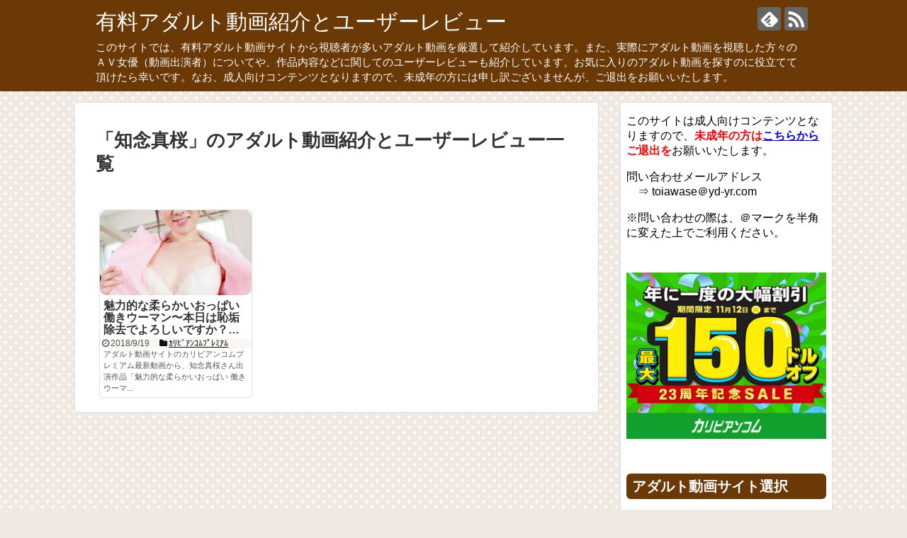

--- FILE ---
content_type: text/html; charset=UTF-8
request_url: https://yd-yr.com/tag/%E7%9F%A5%E5%BF%B5%E7%9C%9F%E6%A1%9C
body_size: 10155
content:
<!DOCTYPE html>
<html lang="ja">
<head>
<!-- Global site tag (gtag.js) - Google Analytics -->
<script async src="https://www.googletagmanager.com/gtag/js?id=UA-63201214-9"></script>
<script>
  window.dataLayer = window.dataLayer || [];
  function gtag(){dataLayer.push(arguments);}
  gtag('js', new Date());

  gtag('config', 'UA-63201214-9');
</script>
<!-- /Global site tag (gtag.js) - Google Analytics -->
<meta name="google-site-verification" content="3MHInSv3TXfFIC_UBYhHbxu9nSiUIyGT68yPs35NCso" />
<meta charset="UTF-8">
  <meta name="viewport" content="width=device-width,initial-scale=1.0">
<link rel="alternate" type="application/rss+xml" title="有料アダルト動画紹介とユーザーレビュー RSS Feed" href="https://yd-yr.com/feed" />
<link rel="pingback" href="https://yd-yr.com/xmlrpc.php" />
<meta name="robots" content="noindex,follow">
<meta name="description" content="「知念真桜」の記事一覧です。" />
<meta name="keywords" content="知念真桜" />

<meta name="msvalidate.01" content="167BB8A669D67C9A0C55042B14C1C734" /><title>知念真桜  |  有料アダルト動画紹介とユーザーレビュー</title>
<meta name='robots' content='max-image-preview:large' />
	<style>img:is([sizes="auto" i], [sizes^="auto," i]) { contain-intrinsic-size: 3000px 1500px }</style>
	<link rel="alternate" type="application/rss+xml" title="有料アダルト動画紹介とユーザーレビュー &raquo; フィード" href="https://yd-yr.com/feed" />
<link rel="alternate" type="application/rss+xml" title="有料アダルト動画紹介とユーザーレビュー &raquo; コメントフィード" href="https://yd-yr.com/comments/feed" />
<script type="text/javascript" id="wpp-js" src="https://yd-yr.com/wp-content/plugins/wordpress-popular-posts/assets/js/wpp.min.js?ver=7.2.0" data-sampling="0" data-sampling-rate="100" data-api-url="https://yd-yr.com/wp-json/wordpress-popular-posts" data-post-id="0" data-token="e9f6ac6b74" data-lang="0" data-debug="0"></script>
<link rel="alternate" type="application/rss+xml" title="有料アダルト動画紹介とユーザーレビュー &raquo; 知念真桜 タグのフィード" href="https://yd-yr.com/tag/%e7%9f%a5%e5%bf%b5%e7%9c%9f%e6%a1%9c/feed" />
<script type="text/javascript">
/* <![CDATA[ */
window._wpemojiSettings = {"baseUrl":"https:\/\/s.w.org\/images\/core\/emoji\/15.0.3\/72x72\/","ext":".png","svgUrl":"https:\/\/s.w.org\/images\/core\/emoji\/15.0.3\/svg\/","svgExt":".svg","source":{"concatemoji":"https:\/\/yd-yr.com\/wp-includes\/js\/wp-emoji-release.min.js?ver=50d8661e7d54cafaad32df851b42b5df"}};
/*! This file is auto-generated */
!function(i,n){var o,s,e;function c(e){try{var t={supportTests:e,timestamp:(new Date).valueOf()};sessionStorage.setItem(o,JSON.stringify(t))}catch(e){}}function p(e,t,n){e.clearRect(0,0,e.canvas.width,e.canvas.height),e.fillText(t,0,0);var t=new Uint32Array(e.getImageData(0,0,e.canvas.width,e.canvas.height).data),r=(e.clearRect(0,0,e.canvas.width,e.canvas.height),e.fillText(n,0,0),new Uint32Array(e.getImageData(0,0,e.canvas.width,e.canvas.height).data));return t.every(function(e,t){return e===r[t]})}function u(e,t,n){switch(t){case"flag":return n(e,"\ud83c\udff3\ufe0f\u200d\u26a7\ufe0f","\ud83c\udff3\ufe0f\u200b\u26a7\ufe0f")?!1:!n(e,"\ud83c\uddfa\ud83c\uddf3","\ud83c\uddfa\u200b\ud83c\uddf3")&&!n(e,"\ud83c\udff4\udb40\udc67\udb40\udc62\udb40\udc65\udb40\udc6e\udb40\udc67\udb40\udc7f","\ud83c\udff4\u200b\udb40\udc67\u200b\udb40\udc62\u200b\udb40\udc65\u200b\udb40\udc6e\u200b\udb40\udc67\u200b\udb40\udc7f");case"emoji":return!n(e,"\ud83d\udc26\u200d\u2b1b","\ud83d\udc26\u200b\u2b1b")}return!1}function f(e,t,n){var r="undefined"!=typeof WorkerGlobalScope&&self instanceof WorkerGlobalScope?new OffscreenCanvas(300,150):i.createElement("canvas"),a=r.getContext("2d",{willReadFrequently:!0}),o=(a.textBaseline="top",a.font="600 32px Arial",{});return e.forEach(function(e){o[e]=t(a,e,n)}),o}function t(e){var t=i.createElement("script");t.src=e,t.defer=!0,i.head.appendChild(t)}"undefined"!=typeof Promise&&(o="wpEmojiSettingsSupports",s=["flag","emoji"],n.supports={everything:!0,everythingExceptFlag:!0},e=new Promise(function(e){i.addEventListener("DOMContentLoaded",e,{once:!0})}),new Promise(function(t){var n=function(){try{var e=JSON.parse(sessionStorage.getItem(o));if("object"==typeof e&&"number"==typeof e.timestamp&&(new Date).valueOf()<e.timestamp+604800&&"object"==typeof e.supportTests)return e.supportTests}catch(e){}return null}();if(!n){if("undefined"!=typeof Worker&&"undefined"!=typeof OffscreenCanvas&&"undefined"!=typeof URL&&URL.createObjectURL&&"undefined"!=typeof Blob)try{var e="postMessage("+f.toString()+"("+[JSON.stringify(s),u.toString(),p.toString()].join(",")+"));",r=new Blob([e],{type:"text/javascript"}),a=new Worker(URL.createObjectURL(r),{name:"wpTestEmojiSupports"});return void(a.onmessage=function(e){c(n=e.data),a.terminate(),t(n)})}catch(e){}c(n=f(s,u,p))}t(n)}).then(function(e){for(var t in e)n.supports[t]=e[t],n.supports.everything=n.supports.everything&&n.supports[t],"flag"!==t&&(n.supports.everythingExceptFlag=n.supports.everythingExceptFlag&&n.supports[t]);n.supports.everythingExceptFlag=n.supports.everythingExceptFlag&&!n.supports.flag,n.DOMReady=!1,n.readyCallback=function(){n.DOMReady=!0}}).then(function(){return e}).then(function(){var e;n.supports.everything||(n.readyCallback(),(e=n.source||{}).concatemoji?t(e.concatemoji):e.wpemoji&&e.twemoji&&(t(e.twemoji),t(e.wpemoji)))}))}((window,document),window._wpemojiSettings);
/* ]]> */
</script>
<link rel='stylesheet' id='simplicity-style-css' href='https://yd-yr.com/wp-content/themes/simplicity2/style.css?ver=50d8661e7d54cafaad32df851b42b5df&#038;fver=20200501030622' type='text/css' media='all' />
<link rel='stylesheet' id='responsive-style-css' href='https://yd-yr.com/wp-content/themes/simplicity2/css/responsive-pc.css?ver=50d8661e7d54cafaad32df851b42b5df&#038;fver=20200501030622' type='text/css' media='all' />
<link rel='stylesheet' id='skin-style-css' href='https://yd-yr.com/wp-content/themes/simplicity2/skins/chocolate/style.css?ver=50d8661e7d54cafaad32df851b42b5df&#038;fver=20200501030622' type='text/css' media='all' />
<link rel='stylesheet' id='font-awesome-style-css' href='https://yd-yr.com/wp-content/themes/simplicity2/webfonts/css/font-awesome.min.css?ver=50d8661e7d54cafaad32df851b42b5df&#038;fver=20200501030622' type='text/css' media='all' />
<link rel='stylesheet' id='icomoon-style-css' href='https://yd-yr.com/wp-content/themes/simplicity2/webfonts/icomoon/style.css?ver=50d8661e7d54cafaad32df851b42b5df&#038;fver=20200501030622' type='text/css' media='all' />
<link rel='stylesheet' id='responsive-mode-style-css' href='https://yd-yr.com/wp-content/themes/simplicity2/responsive.css?ver=50d8661e7d54cafaad32df851b42b5df&#038;fver=20200501030622' type='text/css' media='all' />
<link rel='stylesheet' id='narrow-style-css' href='https://yd-yr.com/wp-content/themes/simplicity2/css/narrow.css?ver=50d8661e7d54cafaad32df851b42b5df&#038;fver=20200501030622' type='text/css' media='all' />
<link rel='stylesheet' id='media-style-css' href='https://yd-yr.com/wp-content/themes/simplicity2/css/media.css?ver=50d8661e7d54cafaad32df851b42b5df&#038;fver=20200501030622' type='text/css' media='all' />
<link rel='stylesheet' id='extension-style-css' href='https://yd-yr.com/wp-content/themes/simplicity2/css/extension.css?ver=50d8661e7d54cafaad32df851b42b5df&#038;fver=20200501030622' type='text/css' media='all' />
<style id='extension-style-inline-css' type='text/css'>
a{color:#00f}a:hover:not(.balloon-btn-link):not(.btn-icon-link):not(.arrow-box-link),.widget_new_entries a:hover,.widget_new_popular a:hover,.widget_popular_ranking a:hover,.wpp-list a:hover,.entry-read a:hover,.entry .post-meta a:hover,.related-entry-read a:hover,.entry a:hover,.related-entry-title a:hover,.navigation a:hover,#footer a:hover,.article-list .entry-title a:hover{color:#f00}#s{border-radius:25px}#s:focus{outline:0} .entry-thumb img,.related-entry-thumb img,.widget_new_entries ul li img,.widget_new_popular ul li img,.widget_popular_ranking ul li img,#prev-next img,.widget_new_entries .new-entrys-large .new-entry img{border-radius:10px} #main .entry{width:214px;margin:10px 5px 0 5px;border:1px solid #ddd;border-radius:5px;float:left;clear:none;overflow:visible}#list .entry .entry-thumb{margin-top:0;margin-right:0;margin-left:0;text-align:center;margin-bottom:0}.entry-thumb img{width:100%;height:auto;margin-bottom:6px}.entry-card-content{margin-left:0;clear:both}.entry h2 a{margin-top:0;font-size:16px;line-height:110%}.entry .post-meta{margin:0;font-size:12px}.entry-snippet{font-size:11px;padding:0 5px;word-wrap:break-word}.entry-read a{font-size:12px;padding:0 5px}.entry h2{padding:0 5px;word-wrap:break-word;line-height:100%}.entry-read a.entry-read-link{padding:5px 0;margin-left:5px;margin-right:5px;margin-bottom:5px;width:auto}@media screen and (max-width:471px){#main .entry{width:100%;margin:5px 0}.entry-thumb img{width:100%;height:auto}.entry h2 a{font-size:16px}.post-meta{font-size:14px}} .related-entry-thumbnail{height:230px;width:160px;margin-right:10px}.related-entry-thumbnail .related-entry-title a{font-size:14px}.related-entry-thumbnail img{width:160px;height:auto}@media screen and (max-width:639px){.article br{display:block}} #main .social-count{display:none} .arrow-box{display:none}#sns-group-top .balloon-btn-set{width:auto}
</style>
<link rel='stylesheet' id='child-style-css' href='https://yd-yr.com/wp-content/themes/simplicity2-child/style.css?ver=50d8661e7d54cafaad32df851b42b5df&#038;fver=20170216084631' type='text/css' media='all' />
<link rel='stylesheet' id='child-responsive-mode-style-css' href='https://yd-yr.com/wp-content/themes/simplicity2-child/responsive.css?ver=50d8661e7d54cafaad32df851b42b5df&#038;fver=20160619112126' type='text/css' media='all' />
<link rel='stylesheet' id='print-style-css' href='https://yd-yr.com/wp-content/themes/simplicity2/css/print.css?ver=50d8661e7d54cafaad32df851b42b5df&#038;fver=20200501030622' type='text/css' media='print' />
<style id='wp-emoji-styles-inline-css' type='text/css'>

	img.wp-smiley, img.emoji {
		display: inline !important;
		border: none !important;
		box-shadow: none !important;
		height: 1em !important;
		width: 1em !important;
		margin: 0 0.07em !important;
		vertical-align: -0.1em !important;
		background: none !important;
		padding: 0 !important;
	}
</style>
<link rel='stylesheet' id='wp-block-library-css' href='https://yd-yr.com/wp-includes/css/dist/block-library/style.min.css?ver=50d8661e7d54cafaad32df851b42b5df' type='text/css' media='all' />
<style id='classic-theme-styles-inline-css' type='text/css'>
/*! This file is auto-generated */
.wp-block-button__link{color:#fff;background-color:#32373c;border-radius:9999px;box-shadow:none;text-decoration:none;padding:calc(.667em + 2px) calc(1.333em + 2px);font-size:1.125em}.wp-block-file__button{background:#32373c;color:#fff;text-decoration:none}
</style>
<style id='global-styles-inline-css' type='text/css'>
:root{--wp--preset--aspect-ratio--square: 1;--wp--preset--aspect-ratio--4-3: 4/3;--wp--preset--aspect-ratio--3-4: 3/4;--wp--preset--aspect-ratio--3-2: 3/2;--wp--preset--aspect-ratio--2-3: 2/3;--wp--preset--aspect-ratio--16-9: 16/9;--wp--preset--aspect-ratio--9-16: 9/16;--wp--preset--color--black: #000000;--wp--preset--color--cyan-bluish-gray: #abb8c3;--wp--preset--color--white: #ffffff;--wp--preset--color--pale-pink: #f78da7;--wp--preset--color--vivid-red: #cf2e2e;--wp--preset--color--luminous-vivid-orange: #ff6900;--wp--preset--color--luminous-vivid-amber: #fcb900;--wp--preset--color--light-green-cyan: #7bdcb5;--wp--preset--color--vivid-green-cyan: #00d084;--wp--preset--color--pale-cyan-blue: #8ed1fc;--wp--preset--color--vivid-cyan-blue: #0693e3;--wp--preset--color--vivid-purple: #9b51e0;--wp--preset--gradient--vivid-cyan-blue-to-vivid-purple: linear-gradient(135deg,rgba(6,147,227,1) 0%,rgb(155,81,224) 100%);--wp--preset--gradient--light-green-cyan-to-vivid-green-cyan: linear-gradient(135deg,rgb(122,220,180) 0%,rgb(0,208,130) 100%);--wp--preset--gradient--luminous-vivid-amber-to-luminous-vivid-orange: linear-gradient(135deg,rgba(252,185,0,1) 0%,rgba(255,105,0,1) 100%);--wp--preset--gradient--luminous-vivid-orange-to-vivid-red: linear-gradient(135deg,rgba(255,105,0,1) 0%,rgb(207,46,46) 100%);--wp--preset--gradient--very-light-gray-to-cyan-bluish-gray: linear-gradient(135deg,rgb(238,238,238) 0%,rgb(169,184,195) 100%);--wp--preset--gradient--cool-to-warm-spectrum: linear-gradient(135deg,rgb(74,234,220) 0%,rgb(151,120,209) 20%,rgb(207,42,186) 40%,rgb(238,44,130) 60%,rgb(251,105,98) 80%,rgb(254,248,76) 100%);--wp--preset--gradient--blush-light-purple: linear-gradient(135deg,rgb(255,206,236) 0%,rgb(152,150,240) 100%);--wp--preset--gradient--blush-bordeaux: linear-gradient(135deg,rgb(254,205,165) 0%,rgb(254,45,45) 50%,rgb(107,0,62) 100%);--wp--preset--gradient--luminous-dusk: linear-gradient(135deg,rgb(255,203,112) 0%,rgb(199,81,192) 50%,rgb(65,88,208) 100%);--wp--preset--gradient--pale-ocean: linear-gradient(135deg,rgb(255,245,203) 0%,rgb(182,227,212) 50%,rgb(51,167,181) 100%);--wp--preset--gradient--electric-grass: linear-gradient(135deg,rgb(202,248,128) 0%,rgb(113,206,126) 100%);--wp--preset--gradient--midnight: linear-gradient(135deg,rgb(2,3,129) 0%,rgb(40,116,252) 100%);--wp--preset--font-size--small: 13px;--wp--preset--font-size--medium: 20px;--wp--preset--font-size--large: 36px;--wp--preset--font-size--x-large: 42px;--wp--preset--spacing--20: 0.44rem;--wp--preset--spacing--30: 0.67rem;--wp--preset--spacing--40: 1rem;--wp--preset--spacing--50: 1.5rem;--wp--preset--spacing--60: 2.25rem;--wp--preset--spacing--70: 3.38rem;--wp--preset--spacing--80: 5.06rem;--wp--preset--shadow--natural: 6px 6px 9px rgba(0, 0, 0, 0.2);--wp--preset--shadow--deep: 12px 12px 50px rgba(0, 0, 0, 0.4);--wp--preset--shadow--sharp: 6px 6px 0px rgba(0, 0, 0, 0.2);--wp--preset--shadow--outlined: 6px 6px 0px -3px rgba(255, 255, 255, 1), 6px 6px rgba(0, 0, 0, 1);--wp--preset--shadow--crisp: 6px 6px 0px rgba(0, 0, 0, 1);}:where(.is-layout-flex){gap: 0.5em;}:where(.is-layout-grid){gap: 0.5em;}body .is-layout-flex{display: flex;}.is-layout-flex{flex-wrap: wrap;align-items: center;}.is-layout-flex > :is(*, div){margin: 0;}body .is-layout-grid{display: grid;}.is-layout-grid > :is(*, div){margin: 0;}:where(.wp-block-columns.is-layout-flex){gap: 2em;}:where(.wp-block-columns.is-layout-grid){gap: 2em;}:where(.wp-block-post-template.is-layout-flex){gap: 1.25em;}:where(.wp-block-post-template.is-layout-grid){gap: 1.25em;}.has-black-color{color: var(--wp--preset--color--black) !important;}.has-cyan-bluish-gray-color{color: var(--wp--preset--color--cyan-bluish-gray) !important;}.has-white-color{color: var(--wp--preset--color--white) !important;}.has-pale-pink-color{color: var(--wp--preset--color--pale-pink) !important;}.has-vivid-red-color{color: var(--wp--preset--color--vivid-red) !important;}.has-luminous-vivid-orange-color{color: var(--wp--preset--color--luminous-vivid-orange) !important;}.has-luminous-vivid-amber-color{color: var(--wp--preset--color--luminous-vivid-amber) !important;}.has-light-green-cyan-color{color: var(--wp--preset--color--light-green-cyan) !important;}.has-vivid-green-cyan-color{color: var(--wp--preset--color--vivid-green-cyan) !important;}.has-pale-cyan-blue-color{color: var(--wp--preset--color--pale-cyan-blue) !important;}.has-vivid-cyan-blue-color{color: var(--wp--preset--color--vivid-cyan-blue) !important;}.has-vivid-purple-color{color: var(--wp--preset--color--vivid-purple) !important;}.has-black-background-color{background-color: var(--wp--preset--color--black) !important;}.has-cyan-bluish-gray-background-color{background-color: var(--wp--preset--color--cyan-bluish-gray) !important;}.has-white-background-color{background-color: var(--wp--preset--color--white) !important;}.has-pale-pink-background-color{background-color: var(--wp--preset--color--pale-pink) !important;}.has-vivid-red-background-color{background-color: var(--wp--preset--color--vivid-red) !important;}.has-luminous-vivid-orange-background-color{background-color: var(--wp--preset--color--luminous-vivid-orange) !important;}.has-luminous-vivid-amber-background-color{background-color: var(--wp--preset--color--luminous-vivid-amber) !important;}.has-light-green-cyan-background-color{background-color: var(--wp--preset--color--light-green-cyan) !important;}.has-vivid-green-cyan-background-color{background-color: var(--wp--preset--color--vivid-green-cyan) !important;}.has-pale-cyan-blue-background-color{background-color: var(--wp--preset--color--pale-cyan-blue) !important;}.has-vivid-cyan-blue-background-color{background-color: var(--wp--preset--color--vivid-cyan-blue) !important;}.has-vivid-purple-background-color{background-color: var(--wp--preset--color--vivid-purple) !important;}.has-black-border-color{border-color: var(--wp--preset--color--black) !important;}.has-cyan-bluish-gray-border-color{border-color: var(--wp--preset--color--cyan-bluish-gray) !important;}.has-white-border-color{border-color: var(--wp--preset--color--white) !important;}.has-pale-pink-border-color{border-color: var(--wp--preset--color--pale-pink) !important;}.has-vivid-red-border-color{border-color: var(--wp--preset--color--vivid-red) !important;}.has-luminous-vivid-orange-border-color{border-color: var(--wp--preset--color--luminous-vivid-orange) !important;}.has-luminous-vivid-amber-border-color{border-color: var(--wp--preset--color--luminous-vivid-amber) !important;}.has-light-green-cyan-border-color{border-color: var(--wp--preset--color--light-green-cyan) !important;}.has-vivid-green-cyan-border-color{border-color: var(--wp--preset--color--vivid-green-cyan) !important;}.has-pale-cyan-blue-border-color{border-color: var(--wp--preset--color--pale-cyan-blue) !important;}.has-vivid-cyan-blue-border-color{border-color: var(--wp--preset--color--vivid-cyan-blue) !important;}.has-vivid-purple-border-color{border-color: var(--wp--preset--color--vivid-purple) !important;}.has-vivid-cyan-blue-to-vivid-purple-gradient-background{background: var(--wp--preset--gradient--vivid-cyan-blue-to-vivid-purple) !important;}.has-light-green-cyan-to-vivid-green-cyan-gradient-background{background: var(--wp--preset--gradient--light-green-cyan-to-vivid-green-cyan) !important;}.has-luminous-vivid-amber-to-luminous-vivid-orange-gradient-background{background: var(--wp--preset--gradient--luminous-vivid-amber-to-luminous-vivid-orange) !important;}.has-luminous-vivid-orange-to-vivid-red-gradient-background{background: var(--wp--preset--gradient--luminous-vivid-orange-to-vivid-red) !important;}.has-very-light-gray-to-cyan-bluish-gray-gradient-background{background: var(--wp--preset--gradient--very-light-gray-to-cyan-bluish-gray) !important;}.has-cool-to-warm-spectrum-gradient-background{background: var(--wp--preset--gradient--cool-to-warm-spectrum) !important;}.has-blush-light-purple-gradient-background{background: var(--wp--preset--gradient--blush-light-purple) !important;}.has-blush-bordeaux-gradient-background{background: var(--wp--preset--gradient--blush-bordeaux) !important;}.has-luminous-dusk-gradient-background{background: var(--wp--preset--gradient--luminous-dusk) !important;}.has-pale-ocean-gradient-background{background: var(--wp--preset--gradient--pale-ocean) !important;}.has-electric-grass-gradient-background{background: var(--wp--preset--gradient--electric-grass) !important;}.has-midnight-gradient-background{background: var(--wp--preset--gradient--midnight) !important;}.has-small-font-size{font-size: var(--wp--preset--font-size--small) !important;}.has-medium-font-size{font-size: var(--wp--preset--font-size--medium) !important;}.has-large-font-size{font-size: var(--wp--preset--font-size--large) !important;}.has-x-large-font-size{font-size: var(--wp--preset--font-size--x-large) !important;}
:where(.wp-block-post-template.is-layout-flex){gap: 1.25em;}:where(.wp-block-post-template.is-layout-grid){gap: 1.25em;}
:where(.wp-block-columns.is-layout-flex){gap: 2em;}:where(.wp-block-columns.is-layout-grid){gap: 2em;}
:root :where(.wp-block-pullquote){font-size: 1.5em;line-height: 1.6;}
</style>
<link rel='stylesheet' id='wordpress-popular-posts-css-css' href='https://yd-yr.com/wp-content/plugins/wordpress-popular-posts/assets/css/wpp.css?ver=7.2.0&#038;fver=20250321044958' type='text/css' media='all' />
<script type="text/javascript" src="https://yd-yr.com/wp-includes/js/jquery/jquery.min.js?ver=3.7.1" id="jquery-core-js"></script>
<script type="text/javascript" src="https://yd-yr.com/wp-includes/js/jquery/jquery-migrate.min.js?ver=3.4.1" id="jquery-migrate-js"></script>
            <style id="wpp-loading-animation-styles">@-webkit-keyframes bgslide{from{background-position-x:0}to{background-position-x:-200%}}@keyframes bgslide{from{background-position-x:0}to{background-position-x:-200%}}.wpp-widget-block-placeholder,.wpp-shortcode-placeholder{margin:0 auto;width:60px;height:3px;background:#dd3737;background:linear-gradient(90deg,#dd3737 0%,#571313 10%,#dd3737 100%);background-size:200% auto;border-radius:3px;-webkit-animation:bgslide 1s infinite linear;animation:bgslide 1s infinite linear}</style>
            <style type="text/css">.broken_link, a.broken_link {
	text-decoration: line-through;
}</style></head>
  <body class="archive tag tag-745" itemscope itemtype="https://schema.org/WebPage">
    <div id="container">

      <!-- header -->
      <header itemscope itemtype="https://schema.org/WPHeader">
        <div id="header" class="clearfix">
          <div id="header-in">

                        <div id="h-top">
              
              <div class="alignleft top-title-catchphrase">
                <!-- サイトのタイトル -->
<p id="site-title" itemscope itemtype="https://schema.org/Organization">
  <a href="https://yd-yr.com/">有料アダルト動画紹介とユーザーレビュー</a></p>
<!-- サイトの概要 -->
<p id="site-description">
  このサイトでは、有料アダルト動画サイトから視聴者が多いアダルト動画を厳選して紹介しています。また、実際にアダルト動画を視聴した方々のＡＶ女優（動画出演者）についてや、作品内容などに関してのユーザーレビューも紹介しています。お気に入りのアダルト動画を探すのに役立てて頂けたら幸いです。なお、成人向けコンテンツとなりますので、未成年の方には申し訳ございませんが、ご退出をお願いいたします。</p>
              </div>

              <div class="alignright top-sns-follows">
                                <!-- SNSページ -->
<div class="sns-pages">
<ul class="snsp">
<li class="feedly-page"><a href="//feedly.com/i/discover/sources/search/feed/https%3A%2F%2Fyd-yr.com" target="blank" title="feedlyで更新情報を購読" rel="nofollow"><span class="icon-feedly-logo"></span></a></li><li class="rss-page"><a href="https://yd-yr.com/feed" target="_blank" title="RSSで更新情報をフォロー" rel="nofollow"><span class="icon-rss-logo"></span></a></li>  </ul>
</div>
                              </div>

            </div><!-- /#h-top -->
          </div><!-- /#header-in -->
        </div><!-- /#header -->
      </header>

      
      <!-- 本体部分 -->
      <div id="body">
        <div id="body-in" class="cf">

          
          <!-- main -->
          <main itemscope itemprop="mainContentOfPage">
            <div id="main" itemscope itemtype="https://schema.org/Blog">

  <h1 id="archive-title"><span class="archive-title-pb">「</span><span class="archive-title-text">知念真桜</span><span class="archive-title-pa">」</span><span class="archive-title-list-text">のアダルト動画紹介とユーザーレビュー一覧</span></h1>






<div id="list">
<!-- 記事一覧 -->
<a class="hover-card" href="https://yd-yr.com/16722"><article id="post-16722" class="entry cf entry-tile post-16722 post type-post status-publish format-standard has-post-thumbnail category-341 tag-745">
  <figure class="entry-thumb">
                  <img width="320" height="180" src="https://yd-yr.com/wp-content/uploads/2018/09/002-8-320x180.jpg" class="entry-thumnail wp-post-image" alt="" decoding="async" fetchpriority="high" />
            </figure><!-- /.entry-thumb -->

  <div class="entry-card-content">
  <header>
    <h2>魅力的な柔らかいおっぱい  働きウーマン〜本日は恥垢除去でよろしいですか？〜  知念真桜</h2>
    <p class="post-meta">
            <span class="post-date"><span class="fa fa-clock-o fa-fw"></span><span class="published">2018/9/19</span></span>
      
      <span class="category"><span class="fa fa-folder fa-fw"></span>ｶﾘﾋﾞｱﾝｺﾑﾌﾟﾚﾐｱﾑ</span>

      
      
    </p><!-- /.post-meta -->
      </header>
  <p class="entry-snippet">

	アダルト動画サイトのカリビアンコムプレミアム最新動画から、知念真桜さん出演作品「魅力的な柔らかいおっぱい  働きウーマ...</p>

  
</div><!-- /.entry-card-content -->
</article></a>  <div class="clear"></div>
</div><!-- /#list -->

  <!-- 文章下広告 -->
                  


            </div><!-- /#main -->
          </main>
        <!-- sidebar -->
<div id="sidebar" class="sidebar nwa" role="complementary">
    
  <div id="sidebar-widget">
  <!-- ウイジェット -->
  <aside id="text-4" class="widget widget_text">			<div class="textwidget"><p>このサイトは成人向けコンテンツとなりますので、<span style="color:#FF0000"><strong>未成年の方は<a href="https://www.yahoo.co.jp/">こちらから</a>ご退出を</strong></span>お願いいたします。</p>
<p>問い合わせメールアドレス<br />
　⇒ toiawase＠yd-yr.com</p>
<p>※問い合わせの際は、＠マークを半角に変えた上でご利用ください。</p>
</div>
		</aside><aside id="custom_html-6" class="widget_text widget widget_custom_html"><div class="textwidget custom-html-widget"><a href="https://click.dtiserv2.com/Click2/1006033-6-177545" target="_blank" rel="noopener"><img alt="" src="https://affiliate.dtiserv.com/image/carib/300_250.jpg" border="0"></a></div></aside><aside id="categories-2" class="widget widget_categories"><h3 class="widget_title sidebar_widget_title">アダルト動画サイト選択</h3>
			<ul>
					<li class="cat-item cat-item-8"><a href="https://yd-yr.com/category/heyzo">Heyzo</a>
</li>
	<li class="cat-item cat-item-3"><a href="https://yd-yr.com/category/%e4%b8%80%e6%9c%ac%e9%81%93">一本道</a>
</li>
	<li class="cat-item cat-item-4"><a href="https://yd-yr.com/category/%e5%a4%a9%e7%84%b6%e3%82%80%e3%81%99%e3%82%81">天然むすめ</a>
</li>
	<li class="cat-item cat-item-5"><a href="https://yd-yr.com/category/%e3%83%91%e3%82%b3%e3%83%91%e3%82%b3%e3%83%9e%e3%83%9e">パコパコママ</a>
</li>
	<li class="cat-item cat-item-2"><a href="https://yd-yr.com/category/%e3%82%ab%e3%83%aa%e3%83%93%e3%82%a2%e3%83%b3%e3%82%b3%e3%83%a0">カリビアンコム</a>
</li>
	<li class="cat-item cat-item-341"><a href="https://yd-yr.com/category/%ef%bd%b6%ef%be%98%ef%be%8b%ef%be%9e%ef%bd%b1%ef%be%9d%ef%bd%ba%ef%be%91%ef%be%8c%ef%be%9f%ef%be%9a%ef%be%90%ef%bd%b1%ef%be%91">ｶﾘﾋﾞｱﾝｺﾑﾌﾟﾚﾐｱﾑ</a>
</li>
			</ul>

			</aside><aside id="archives-2" class="widget widget_archive"><h3 class="widget_title sidebar_widget_title">アダルト動画公開年月</h3>		<label class="screen-reader-text" for="archives-dropdown-2">アダルト動画公開年月</label>
		<select id="archives-dropdown-2" name="archive-dropdown">
			
			<option value="">月を選択</option>
				<option value='https://yd-yr.com/date/2019/06'> 2019年6月 </option>
	<option value='https://yd-yr.com/date/2019/05'> 2019年5月 </option>
	<option value='https://yd-yr.com/date/2018/12'> 2018年12月 </option>
	<option value='https://yd-yr.com/date/2018/11'> 2018年11月 </option>
	<option value='https://yd-yr.com/date/2018/10'> 2018年10月 </option>
	<option value='https://yd-yr.com/date/2018/09'> 2018年9月 </option>
	<option value='https://yd-yr.com/date/2018/08'> 2018年8月 </option>
	<option value='https://yd-yr.com/date/2018/07'> 2018年7月 </option>
	<option value='https://yd-yr.com/date/2018/06'> 2018年6月 </option>
	<option value='https://yd-yr.com/date/2018/05'> 2018年5月 </option>
	<option value='https://yd-yr.com/date/2018/04'> 2018年4月 </option>
	<option value='https://yd-yr.com/date/2018/03'> 2018年3月 </option>
	<option value='https://yd-yr.com/date/2018/02'> 2018年2月 </option>
	<option value='https://yd-yr.com/date/2018/01'> 2018年1月 </option>
	<option value='https://yd-yr.com/date/2017/12'> 2017年12月 </option>
	<option value='https://yd-yr.com/date/2017/11'> 2017年11月 </option>
	<option value='https://yd-yr.com/date/2017/10'> 2017年10月 </option>
	<option value='https://yd-yr.com/date/2017/09'> 2017年9月 </option>
	<option value='https://yd-yr.com/date/2017/08'> 2017年8月 </option>
	<option value='https://yd-yr.com/date/2017/07'> 2017年7月 </option>
	<option value='https://yd-yr.com/date/2017/06'> 2017年6月 </option>
	<option value='https://yd-yr.com/date/2017/05'> 2017年5月 </option>
	<option value='https://yd-yr.com/date/2017/04'> 2017年4月 </option>
	<option value='https://yd-yr.com/date/2017/03'> 2017年3月 </option>
	<option value='https://yd-yr.com/date/2017/02'> 2017年2月 </option>
	<option value='https://yd-yr.com/date/2017/01'> 2017年1月 </option>

		</select>

			<script type="text/javascript">
/* <![CDATA[ */

(function() {
	var dropdown = document.getElementById( "archives-dropdown-2" );
	function onSelectChange() {
		if ( dropdown.options[ dropdown.selectedIndex ].value !== '' ) {
			document.location.href = this.options[ this.selectedIndex ].value;
		}
	}
	dropdown.onchange = onSelectChange;
})();

/* ]]> */
</script>
</aside><aside id="search-2" class="widget widget_search"><form method="get" id="searchform" action="https://yd-yr.com/">
	<input type="text" placeholder="ブログ内を検索" name="s" id="s">
	<input type="submit" id="searchsubmit" value="">
</form></aside>  </div>

    <!--スクロール追従領域-->
  <div id="sidebar-scroll">
                  <aside id="new_popular-2" class="widget widget_new_popular">          <h3 class="widget_title sidebar_widget_title">新着のアダルト動画</h3>          <ul class="new-entrys">
<li class="new-entry">
  <div class="new-entry-thumb">
      <a href="https://yd-yr.com/19173" class="new-entry-image" title="いやらしい身体いずみ美耶  クレーム処理のOLにカラダで謝罪してもらいました！ Vol.4"><img width="100" height="100" src="https://yd-yr.com/wp-content/uploads/2019/06/005-1-100x100.jpg" class="attachment-thumb100 size-thumb100 wp-post-image" alt="" decoding="async" loading="lazy" srcset="https://yd-yr.com/wp-content/uploads/2019/06/005-1-100x100.jpg 100w, https://yd-yr.com/wp-content/uploads/2019/06/005-1-150x150.jpg 150w" sizes="auto, (max-width: 100px) 100vw, 100px" /></a>
    </div><!-- /.new-entry-thumb -->

  <div class="new-entry-content">
    <a href="https://yd-yr.com/19173" class="new-entry-title" title="いやらしい身体いずみ美耶  クレーム処理のOLにカラダで謝罪してもらいました！ Vol.4">いやらしい身体いずみ美耶  クレーム処理のOLにカラダで謝罪してもらいました！ Vol.4</a>
  </div><!-- /.new-entry-content -->

</li><!-- /.new-entry -->
<li class="new-entry">
  <div class="new-entry-thumb">
      <a href="https://yd-yr.com/19089" class="new-entry-image" title="巨乳スレンダー町村小夜子  熟女ソープ嬢がネットリご奉仕いたします Vol.3"><img width="100" height="100" src="https://yd-yr.com/wp-content/uploads/2019/06/003-3-100x100.jpg" class="attachment-thumb100 size-thumb100 wp-post-image" alt="" decoding="async" loading="lazy" srcset="https://yd-yr.com/wp-content/uploads/2019/06/003-3-100x100.jpg 100w, https://yd-yr.com/wp-content/uploads/2019/06/003-3-150x150.jpg 150w" sizes="auto, (max-width: 100px) 100vw, 100px" /></a>
    </div><!-- /.new-entry-thumb -->

  <div class="new-entry-content">
    <a href="https://yd-yr.com/19089" class="new-entry-title" title="巨乳スレンダー町村小夜子  熟女ソープ嬢がネットリご奉仕いたします Vol.3">巨乳スレンダー町村小夜子  熟女ソープ嬢がネットリご奉仕いたします Vol.3</a>
  </div><!-- /.new-entry-content -->

</li><!-- /.new-entry -->
<li class="new-entry">
  <div class="new-entry-thumb">
      <a href="https://yd-yr.com/19083" class="new-entry-image" title="色白敏感ボディ舟木ありか  淫らなマゾ乳素人むすめ"><img width="100" height="100" src="https://yd-yr.com/wp-content/uploads/2019/06/g_b003-1-100x100.jpg" class="attachment-thumb100 size-thumb100 wp-post-image" alt="" decoding="async" loading="lazy" srcset="https://yd-yr.com/wp-content/uploads/2019/06/g_b003-1-100x100.jpg 100w, https://yd-yr.com/wp-content/uploads/2019/06/g_b003-1-150x150.jpg 150w" sizes="auto, (max-width: 100px) 100vw, 100px" /></a>
    </div><!-- /.new-entry-thumb -->

  <div class="new-entry-content">
    <a href="https://yd-yr.com/19083" class="new-entry-title" title="色白敏感ボディ舟木ありか  淫らなマゾ乳素人むすめ">色白敏感ボディ舟木ありか  淫らなマゾ乳素人むすめ</a>
  </div><!-- /.new-entry-content -->

</li><!-- /.new-entry -->
<li class="new-entry">
  <div class="new-entry-thumb">
      <a href="https://yd-yr.com/19077" class="new-entry-image" title="大興奮の腰使い成田あきこ  人妻自宅ハメ 〜バスト100センチ超えの巨乳妻〜"><img width="100" height="100" src="https://yd-yr.com/wp-content/uploads/2019/06/2-1-100x100.jpg" class="attachment-thumb100 size-thumb100 wp-post-image" alt="" decoding="async" loading="lazy" srcset="https://yd-yr.com/wp-content/uploads/2019/06/2-1-100x100.jpg 100w, https://yd-yr.com/wp-content/uploads/2019/06/2-1-150x150.jpg 150w" sizes="auto, (max-width: 100px) 100vw, 100px" /></a>
    </div><!-- /.new-entry-thumb -->

  <div class="new-entry-content">
    <a href="https://yd-yr.com/19077" class="new-entry-title" title="大興奮の腰使い成田あきこ  人妻自宅ハメ 〜バスト100センチ超えの巨乳妻〜">大興奮の腰使い成田あきこ  人妻自宅ハメ 〜バスト100センチ超えの巨乳妻〜</a>
  </div><!-- /.new-entry-content -->

</li><!-- /.new-entry -->
<li class="new-entry">
  <div class="new-entry-thumb">
      <a href="https://yd-yr.com/19067" class="new-entry-image" title="濡れ感じやすい中畑さちこ  危険日の儀式。家からノーパン。がっつり中出し。"><img width="100" height="100" src="https://yd-yr.com/wp-content/uploads/2019/06/1-100x100.jpg" class="attachment-thumb100 size-thumb100 wp-post-image" alt="" decoding="async" loading="lazy" srcset="https://yd-yr.com/wp-content/uploads/2019/06/1-100x100.jpg 100w, https://yd-yr.com/wp-content/uploads/2019/06/1-150x150.jpg 150w" sizes="auto, (max-width: 100px) 100vw, 100px" /></a>
    </div><!-- /.new-entry-thumb -->

  <div class="new-entry-content">
    <a href="https://yd-yr.com/19067" class="new-entry-title" title="濡れ感じやすい中畑さちこ  危険日の儀式。家からノーパン。がっつり中出し。">濡れ感じやすい中畑さちこ  危険日の儀式。家からノーパン。がっつり中出し。</a>
  </div><!-- /.new-entry-content -->

</li><!-- /.new-entry -->
<li class="new-entry">
  <div class="new-entry-thumb">
      <a href="https://yd-yr.com/19061" class="new-entry-image" title="おしゃぶり大好き仲村さり  マン毛の濃さはバキュームの強さ 〜刺激強めのねっとりしたバキュームが得意なハーフ美女〜"><img width="100" height="100" src="https://yd-yr.com/wp-content/uploads/2019/06/005-100x100.jpg" class="attachment-thumb100 size-thumb100 wp-post-image" alt="" decoding="async" loading="lazy" srcset="https://yd-yr.com/wp-content/uploads/2019/06/005-100x100.jpg 100w, https://yd-yr.com/wp-content/uploads/2019/06/005-150x150.jpg 150w" sizes="auto, (max-width: 100px) 100vw, 100px" /></a>
    </div><!-- /.new-entry-thumb -->

  <div class="new-entry-content">
    <a href="https://yd-yr.com/19061" class="new-entry-title" title="おしゃぶり大好き仲村さり  マン毛の濃さはバキュームの強さ 〜刺激強めのねっとりしたバキュームが得意なハーフ美女〜">おしゃぶり大好き仲村さり  マン毛の濃さはバキュームの強さ 〜刺激強めのねっとりしたバキュームが得意なハーフ美女〜</a>
  </div><!-- /.new-entry-content -->

</li><!-- /.new-entry -->
<li class="new-entry">
  <div class="new-entry-thumb">
      <a href="https://yd-yr.com/19055" class="new-entry-image" title="自ら膣の奥まで笹岡けいこ  裸エプロンで熟女をハメてヤりました"><img width="100" height="100" src="https://yd-yr.com/wp-content/uploads/2019/06/003-2-100x100.jpg" class="attachment-thumb100 size-thumb100 wp-post-image" alt="" decoding="async" loading="lazy" srcset="https://yd-yr.com/wp-content/uploads/2019/06/003-2-100x100.jpg 100w, https://yd-yr.com/wp-content/uploads/2019/06/003-2-150x150.jpg 150w" sizes="auto, (max-width: 100px) 100vw, 100px" /></a>
    </div><!-- /.new-entry-thumb -->

  <div class="new-entry-content">
    <a href="https://yd-yr.com/19055" class="new-entry-title" title="自ら膣の奥まで笹岡けいこ  裸エプロンで熟女をハメてヤりました">自ら膣の奥まで笹岡けいこ  裸エプロンで熟女をハメてヤりました</a>
  </div><!-- /.new-entry-content -->

</li><!-- /.new-entry -->
<li class="new-entry">
  <div class="new-entry-thumb">
      <a href="https://yd-yr.com/19049" class="new-entry-image" title="必見の生ﾊﾒＳＥＸ増子理恵  快感に耐えきれず絶頂お漏らしする女子大生"><img width="100" height="100" src="https://yd-yr.com/wp-content/uploads/2019/06/3-1-1-100x100.jpg" class="attachment-thumb100 size-thumb100 wp-post-image" alt="" decoding="async" loading="lazy" srcset="https://yd-yr.com/wp-content/uploads/2019/06/3-1-1-100x100.jpg 100w, https://yd-yr.com/wp-content/uploads/2019/06/3-1-1-150x150.jpg 150w" sizes="auto, (max-width: 100px) 100vw, 100px" /></a>
    </div><!-- /.new-entry-thumb -->

  <div class="new-entry-content">
    <a href="https://yd-yr.com/19049" class="new-entry-title" title="必見の生ﾊﾒＳＥＸ増子理恵  快感に耐えきれず絶頂お漏らしする女子大生">必見の生ﾊﾒＳＥＸ増子理恵  快感に耐えきれず絶頂お漏らしする女子大生</a>
  </div><!-- /.new-entry-content -->

</li><!-- /.new-entry -->
</ul>
<div class="clear"></div>
        </aside>            </div>
  
</div><!-- /#sidebar -->

        </div><!-- /#body-in -->
      </div><!-- /#body -->

      <!-- footer -->
      <footer itemscope itemtype="https://schema.org/WPFooter">
        <div id="footer" class="main-footer">
          <div id="footer-in">

            
          <div class="clear"></div>
            <div id="copyright" class="wrapper">
                            <div class="credit">
                &copy; 2017  <a href="https://yd-yr.com">有料アダルト動画紹介とユーザーレビュー</a>.              </div>

                          </div>
        </div><!-- /#footer-in -->
        </div><!-- /#footer -->
      </footer>
      <div id="page-top">
      <a id="move-page-top"><span class="fa fa-angle-double-up fa-2x"></span></a>
  
</div>
          </div><!-- /#container -->
      <script>
    (function(){
        var f = document.querySelectorAll(".video-click");
        for (var i = 0; i < f.length; ++i) {
        f[i].onclick = function () {
          var iframe = this.getAttribute("data-iframe");
          this.parentElement.innerHTML = '<div class="video">' + iframe + '</div>';
        }
        }
    })();
  </script>
  		<style>
			:root {
				-webkit-user-select: none;
				-webkit-touch-callout: none;
				-ms-user-select: none;
				-moz-user-select: none;
				user-select: none;
			}
		</style>
		<script type="text/javascript">
			/*<![CDATA[*/
			document.oncontextmenu = function(event) {
				if (event.target.tagName != 'INPUT' && event.target.tagName != 'TEXTAREA') {
					event.preventDefault();
				}
			};
			document.ondragstart = function() {
				if (event.target.tagName != 'INPUT' && event.target.tagName != 'TEXTAREA') {
					event.preventDefault();
				}
			};
			/*]]>*/
		</script>
		<script type="text/javascript" id="simplicity-js-js-extra">
/* <![CDATA[ */
var do_masonry = {"enable":"1"};
var lazyload_config = {"threshold":"0","effect":"fadeIn"};
/* ]]> */
</script>
<script src="https://yd-yr.com/wp-content/themes/simplicity2/javascript.js?ver=50d8661e7d54cafaad32df851b42b5df&fver=20200501030622" defer></script>
<script src="https://yd-yr.com/wp-content/themes/simplicity2-child/javascript.js?ver=50d8661e7d54cafaad32df851b42b5df&fver=20160619112126" defer></script>
<script type="text/javascript" src="https://yd-yr.com/wp-includes/js/imagesloaded.min.js?ver=5.0.0" id="imagesloaded-js"></script>
<script type="text/javascript" src="https://yd-yr.com/wp-includes/js/masonry.min.js?ver=4.2.2" id="masonry-js"></script>
<script type="text/javascript" src="https://yd-yr.com/wp-includes/js/jquery/jquery.masonry.min.js?ver=3.1.2b" id="jquery-masonry-js"></script>
<script src="https://yd-yr.com/wp-content/themes/simplicity2/js/jquery.lazyload.min.js?ver=50d8661e7d54cafaad32df851b42b5df&fver=20200501030622" defer></script>
                

    
  </body>
</html>


--- FILE ---
content_type: text/css
request_url: https://yd-yr.com/wp-content/themes/simplicity2-child/style.css?ver=50d8661e7d54cafaad32df851b42b5df&fver=20170216084631
body_size: 376
content:
@charset "UTF-8";

/*!
Theme Name: Simplicity2 child
Template:   simplicity2
Version:    20151225
*/

/* Simplicity子テーマ用のスタイルを書く */
.entry h2{
  height: 50px;
  overflow: hidden;
  display: -webkit-box;
  -webkit-box-orient: vertical;
  -webkit-line-clamp: 3;
}
#main .hover-card:hover .entry .post-meta,
#main .hover-card:hover .entry-snippet,
#main .hover-card:hover .related-entry-title,
#main .hover-card:hover .entry-card-content .category,
#main .hover-card:hover .entry-card-content h2 {
    text-decoration: underline;
    color:inherit;
}
#main .related-entry-title {
    font-size: 80%;
}
